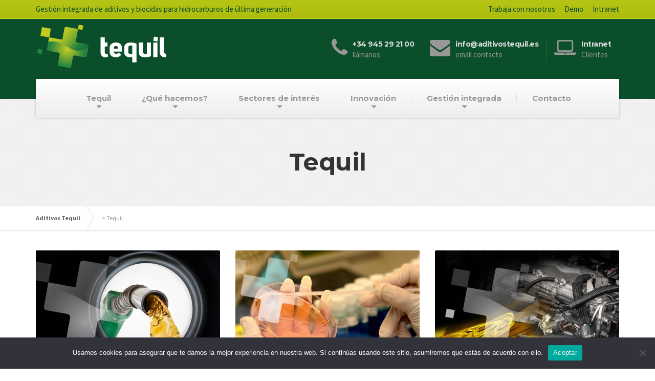

--- FILE ---
content_type: text/html; charset=UTF-8
request_url: https://aditivostequil.es/tequil/
body_size: 11691
content:

<!DOCTYPE html>
<html lang="es">
	<head>
		<meta charset="UTF-8" />
		<title>GESTIÓN INTEGRADA DE ADITIVOS Y BIOCIDAS | TEQUIL</title>
		<meta name="viewport" content="width=device-width, initial-scale=1.0" />
		<link rel="pingback" href="https://aditivostequil.es/xmlrpc.php" />

		<!-- HTML5 shim and Respond.js IE8 support of HTML5 elements and media queries -->
		<!--[if lt IE 9]>
			<script src="https://oss.maxcdn.com/libs/html5shiv/3.7.0/html5shiv.js"></script>
			<script src="https://oss.maxcdn.com/libs/respond.js/1.3.0/respond.min.js"></script>
		<![endif]-->

		<!-- W3TC-include-js-head -->
		<meta name='robots' content='index, follow, max-image-preview:large, max-snippet:-1, max-video-preview:-1' />

	<!-- This site is optimized with the Yoast SEO plugin v26.7 - https://yoast.com/wordpress/plugins/seo/ -->
	<meta name="description" content="Tequil te ofrece importantes ventajas para tu negocio, para tus carburantes y para tus clientes" />
	<link rel="canonical" href="https://aditivostequil.es/tequil/" />
	<meta property="og:locale" content="es_ES" />
	<meta property="og:type" content="article" />
	<meta property="og:title" content="GESTIÓN INTEGRADA DE ADITIVOS Y BIOCIDAS | TEQUIL" />
	<meta property="og:description" content="Tequil te ofrece importantes ventajas para tu negocio, para tus carburantes y para tus clientes" />
	<meta property="og:url" content="https://aditivostequil.es/tequil/" />
	<meta property="og:site_name" content="Aditivos Tequil" />
	<meta property="article:modified_time" content="2021-05-17T12:45:26+00:00" />
	<meta property="og:image" content="https://aditivostequil.es/web/wp-content/uploads/2015/06/Formato-2-QUE-ES-360x240.jpg" />
	<meta name="twitter:card" content="summary_large_image" />
	<script type="application/ld+json" class="yoast-schema-graph">{"@context":"https://schema.org","@graph":[{"@type":"WebPage","@id":"https://aditivostequil.es/tequil/","url":"https://aditivostequil.es/tequil/","name":"GESTIÓN INTEGRADA DE ADITIVOS Y BIOCIDAS | TEQUIL","isPartOf":{"@id":"https://aditivostequil.es/#website"},"primaryImageOfPage":{"@id":"https://aditivostequil.es/tequil/#primaryimage"},"image":{"@id":"https://aditivostequil.es/tequil/#primaryimage"},"thumbnailUrl":"https://aditivostequil.es/web/wp-content/uploads/2015/06/Formato-2-QUE-ES-360x240.jpg","datePublished":"2015-06-26T12:36:41+00:00","dateModified":"2021-05-17T12:45:26+00:00","description":"Tequil te ofrece importantes ventajas para tu negocio, para tus carburantes y para tus clientes","breadcrumb":{"@id":"https://aditivostequil.es/tequil/#breadcrumb"},"inLanguage":"es","potentialAction":[{"@type":"ReadAction","target":["https://aditivostequil.es/tequil/"]}]},{"@type":"ImageObject","inLanguage":"es","@id":"https://aditivostequil.es/tequil/#primaryimage","url":"https://aditivostequil.es/web/wp-content/uploads/2015/06/Formato-2-QUE-ES-360x240.jpg","contentUrl":"https://aditivostequil.es/web/wp-content/uploads/2015/06/Formato-2-QUE-ES-360x240.jpg"},{"@type":"BreadcrumbList","@id":"https://aditivostequil.es/tequil/#breadcrumb","itemListElement":[{"@type":"ListItem","position":1,"name":"Portada","item":"https://aditivostequil.es/"},{"@type":"ListItem","position":2,"name":"Tequil"}]},{"@type":"WebSite","@id":"https://aditivostequil.es/#website","url":"https://aditivostequil.es/","name":"Aditivos Tequil","description":"Gestión integrada de aditivos y biocidas para hidrocarburos de última generación","publisher":{"@id":"https://aditivostequil.es/#organization"},"potentialAction":[{"@type":"SearchAction","target":{"@type":"EntryPoint","urlTemplate":"https://aditivostequil.es/?s={search_term_string}"},"query-input":{"@type":"PropertyValueSpecification","valueRequired":true,"valueName":"search_term_string"}}],"inLanguage":"es"},{"@type":"Organization","@id":"https://aditivostequil.es/#organization","name":"Aditivos Tequil","url":"https://aditivostequil.es/","logo":{"@type":"ImageObject","inLanguage":"es","@id":"https://aditivostequil.es/#/schema/logo/image/","url":"https://aditivostequil.es/wp-content/uploads/2015/07/logo-tequil.png","contentUrl":"https://aditivostequil.es/wp-content/uploads/2015/07/logo-tequil.png","width":257,"height":112,"caption":"Aditivos Tequil"},"image":{"@id":"https://aditivostequil.es/#/schema/logo/image/"}}]}</script>
	<!-- / Yoast SEO plugin. -->


<link rel='dns-prefetch' href='//www.googletagmanager.com' />
<link rel='dns-prefetch' href='//fonts.googleapis.com' />
<link rel="alternate" type="application/rss+xml" title="Aditivos Tequil &raquo; Feed" href="https://aditivostequil.es/feed/" />
<link rel="alternate" type="application/rss+xml" title="Aditivos Tequil &raquo; Feed de los comentarios" href="https://aditivostequil.es/comments/feed/" />
<link rel="alternate" title="oEmbed (JSON)" type="application/json+oembed" href="https://aditivostequil.es/wp-json/oembed/1.0/embed?url=https%3A%2F%2Faditivostequil.es%2Ftequil%2F" />
<link rel="alternate" title="oEmbed (XML)" type="text/xml+oembed" href="https://aditivostequil.es/wp-json/oembed/1.0/embed?url=https%3A%2F%2Faditivostequil.es%2Ftequil%2F&#038;format=xml" />
<style id='wp-img-auto-sizes-contain-inline-css' type='text/css'>
img:is([sizes=auto i],[sizes^="auto," i]){contain-intrinsic-size:3000px 1500px}
/*# sourceURL=wp-img-auto-sizes-contain-inline-css */
</style>
<style id='wp-emoji-styles-inline-css' type='text/css'>

	img.wp-smiley, img.emoji {
		display: inline !important;
		border: none !important;
		box-shadow: none !important;
		height: 1em !important;
		width: 1em !important;
		margin: 0 0.07em !important;
		vertical-align: -0.1em !important;
		background: none !important;
		padding: 0 !important;
	}
/*# sourceURL=wp-emoji-styles-inline-css */
</style>
<link rel='stylesheet' id='wp-block-library-css' href='https://aditivostequil.es/wp-includes/css/dist/block-library/style.min.css?ver=6.9' type='text/css' media='all' />
<style id='global-styles-inline-css' type='text/css'>
:root{--wp--preset--aspect-ratio--square: 1;--wp--preset--aspect-ratio--4-3: 4/3;--wp--preset--aspect-ratio--3-4: 3/4;--wp--preset--aspect-ratio--3-2: 3/2;--wp--preset--aspect-ratio--2-3: 2/3;--wp--preset--aspect-ratio--16-9: 16/9;--wp--preset--aspect-ratio--9-16: 9/16;--wp--preset--color--black: #000000;--wp--preset--color--cyan-bluish-gray: #abb8c3;--wp--preset--color--white: #ffffff;--wp--preset--color--pale-pink: #f78da7;--wp--preset--color--vivid-red: #cf2e2e;--wp--preset--color--luminous-vivid-orange: #ff6900;--wp--preset--color--luminous-vivid-amber: #fcb900;--wp--preset--color--light-green-cyan: #7bdcb5;--wp--preset--color--vivid-green-cyan: #00d084;--wp--preset--color--pale-cyan-blue: #8ed1fc;--wp--preset--color--vivid-cyan-blue: #0693e3;--wp--preset--color--vivid-purple: #9b51e0;--wp--preset--gradient--vivid-cyan-blue-to-vivid-purple: linear-gradient(135deg,rgb(6,147,227) 0%,rgb(155,81,224) 100%);--wp--preset--gradient--light-green-cyan-to-vivid-green-cyan: linear-gradient(135deg,rgb(122,220,180) 0%,rgb(0,208,130) 100%);--wp--preset--gradient--luminous-vivid-amber-to-luminous-vivid-orange: linear-gradient(135deg,rgb(252,185,0) 0%,rgb(255,105,0) 100%);--wp--preset--gradient--luminous-vivid-orange-to-vivid-red: linear-gradient(135deg,rgb(255,105,0) 0%,rgb(207,46,46) 100%);--wp--preset--gradient--very-light-gray-to-cyan-bluish-gray: linear-gradient(135deg,rgb(238,238,238) 0%,rgb(169,184,195) 100%);--wp--preset--gradient--cool-to-warm-spectrum: linear-gradient(135deg,rgb(74,234,220) 0%,rgb(151,120,209) 20%,rgb(207,42,186) 40%,rgb(238,44,130) 60%,rgb(251,105,98) 80%,rgb(254,248,76) 100%);--wp--preset--gradient--blush-light-purple: linear-gradient(135deg,rgb(255,206,236) 0%,rgb(152,150,240) 100%);--wp--preset--gradient--blush-bordeaux: linear-gradient(135deg,rgb(254,205,165) 0%,rgb(254,45,45) 50%,rgb(107,0,62) 100%);--wp--preset--gradient--luminous-dusk: linear-gradient(135deg,rgb(255,203,112) 0%,rgb(199,81,192) 50%,rgb(65,88,208) 100%);--wp--preset--gradient--pale-ocean: linear-gradient(135deg,rgb(255,245,203) 0%,rgb(182,227,212) 50%,rgb(51,167,181) 100%);--wp--preset--gradient--electric-grass: linear-gradient(135deg,rgb(202,248,128) 0%,rgb(113,206,126) 100%);--wp--preset--gradient--midnight: linear-gradient(135deg,rgb(2,3,129) 0%,rgb(40,116,252) 100%);--wp--preset--font-size--small: 13px;--wp--preset--font-size--medium: 20px;--wp--preset--font-size--large: 36px;--wp--preset--font-size--x-large: 42px;--wp--preset--spacing--20: 0.44rem;--wp--preset--spacing--30: 0.67rem;--wp--preset--spacing--40: 1rem;--wp--preset--spacing--50: 1.5rem;--wp--preset--spacing--60: 2.25rem;--wp--preset--spacing--70: 3.38rem;--wp--preset--spacing--80: 5.06rem;--wp--preset--shadow--natural: 6px 6px 9px rgba(0, 0, 0, 0.2);--wp--preset--shadow--deep: 12px 12px 50px rgba(0, 0, 0, 0.4);--wp--preset--shadow--sharp: 6px 6px 0px rgba(0, 0, 0, 0.2);--wp--preset--shadow--outlined: 6px 6px 0px -3px rgb(255, 255, 255), 6px 6px rgb(0, 0, 0);--wp--preset--shadow--crisp: 6px 6px 0px rgb(0, 0, 0);}:where(.is-layout-flex){gap: 0.5em;}:where(.is-layout-grid){gap: 0.5em;}body .is-layout-flex{display: flex;}.is-layout-flex{flex-wrap: wrap;align-items: center;}.is-layout-flex > :is(*, div){margin: 0;}body .is-layout-grid{display: grid;}.is-layout-grid > :is(*, div){margin: 0;}:where(.wp-block-columns.is-layout-flex){gap: 2em;}:where(.wp-block-columns.is-layout-grid){gap: 2em;}:where(.wp-block-post-template.is-layout-flex){gap: 1.25em;}:where(.wp-block-post-template.is-layout-grid){gap: 1.25em;}.has-black-color{color: var(--wp--preset--color--black) !important;}.has-cyan-bluish-gray-color{color: var(--wp--preset--color--cyan-bluish-gray) !important;}.has-white-color{color: var(--wp--preset--color--white) !important;}.has-pale-pink-color{color: var(--wp--preset--color--pale-pink) !important;}.has-vivid-red-color{color: var(--wp--preset--color--vivid-red) !important;}.has-luminous-vivid-orange-color{color: var(--wp--preset--color--luminous-vivid-orange) !important;}.has-luminous-vivid-amber-color{color: var(--wp--preset--color--luminous-vivid-amber) !important;}.has-light-green-cyan-color{color: var(--wp--preset--color--light-green-cyan) !important;}.has-vivid-green-cyan-color{color: var(--wp--preset--color--vivid-green-cyan) !important;}.has-pale-cyan-blue-color{color: var(--wp--preset--color--pale-cyan-blue) !important;}.has-vivid-cyan-blue-color{color: var(--wp--preset--color--vivid-cyan-blue) !important;}.has-vivid-purple-color{color: var(--wp--preset--color--vivid-purple) !important;}.has-black-background-color{background-color: var(--wp--preset--color--black) !important;}.has-cyan-bluish-gray-background-color{background-color: var(--wp--preset--color--cyan-bluish-gray) !important;}.has-white-background-color{background-color: var(--wp--preset--color--white) !important;}.has-pale-pink-background-color{background-color: var(--wp--preset--color--pale-pink) !important;}.has-vivid-red-background-color{background-color: var(--wp--preset--color--vivid-red) !important;}.has-luminous-vivid-orange-background-color{background-color: var(--wp--preset--color--luminous-vivid-orange) !important;}.has-luminous-vivid-amber-background-color{background-color: var(--wp--preset--color--luminous-vivid-amber) !important;}.has-light-green-cyan-background-color{background-color: var(--wp--preset--color--light-green-cyan) !important;}.has-vivid-green-cyan-background-color{background-color: var(--wp--preset--color--vivid-green-cyan) !important;}.has-pale-cyan-blue-background-color{background-color: var(--wp--preset--color--pale-cyan-blue) !important;}.has-vivid-cyan-blue-background-color{background-color: var(--wp--preset--color--vivid-cyan-blue) !important;}.has-vivid-purple-background-color{background-color: var(--wp--preset--color--vivid-purple) !important;}.has-black-border-color{border-color: var(--wp--preset--color--black) !important;}.has-cyan-bluish-gray-border-color{border-color: var(--wp--preset--color--cyan-bluish-gray) !important;}.has-white-border-color{border-color: var(--wp--preset--color--white) !important;}.has-pale-pink-border-color{border-color: var(--wp--preset--color--pale-pink) !important;}.has-vivid-red-border-color{border-color: var(--wp--preset--color--vivid-red) !important;}.has-luminous-vivid-orange-border-color{border-color: var(--wp--preset--color--luminous-vivid-orange) !important;}.has-luminous-vivid-amber-border-color{border-color: var(--wp--preset--color--luminous-vivid-amber) !important;}.has-light-green-cyan-border-color{border-color: var(--wp--preset--color--light-green-cyan) !important;}.has-vivid-green-cyan-border-color{border-color: var(--wp--preset--color--vivid-green-cyan) !important;}.has-pale-cyan-blue-border-color{border-color: var(--wp--preset--color--pale-cyan-blue) !important;}.has-vivid-cyan-blue-border-color{border-color: var(--wp--preset--color--vivid-cyan-blue) !important;}.has-vivid-purple-border-color{border-color: var(--wp--preset--color--vivid-purple) !important;}.has-vivid-cyan-blue-to-vivid-purple-gradient-background{background: var(--wp--preset--gradient--vivid-cyan-blue-to-vivid-purple) !important;}.has-light-green-cyan-to-vivid-green-cyan-gradient-background{background: var(--wp--preset--gradient--light-green-cyan-to-vivid-green-cyan) !important;}.has-luminous-vivid-amber-to-luminous-vivid-orange-gradient-background{background: var(--wp--preset--gradient--luminous-vivid-amber-to-luminous-vivid-orange) !important;}.has-luminous-vivid-orange-to-vivid-red-gradient-background{background: var(--wp--preset--gradient--luminous-vivid-orange-to-vivid-red) !important;}.has-very-light-gray-to-cyan-bluish-gray-gradient-background{background: var(--wp--preset--gradient--very-light-gray-to-cyan-bluish-gray) !important;}.has-cool-to-warm-spectrum-gradient-background{background: var(--wp--preset--gradient--cool-to-warm-spectrum) !important;}.has-blush-light-purple-gradient-background{background: var(--wp--preset--gradient--blush-light-purple) !important;}.has-blush-bordeaux-gradient-background{background: var(--wp--preset--gradient--blush-bordeaux) !important;}.has-luminous-dusk-gradient-background{background: var(--wp--preset--gradient--luminous-dusk) !important;}.has-pale-ocean-gradient-background{background: var(--wp--preset--gradient--pale-ocean) !important;}.has-electric-grass-gradient-background{background: var(--wp--preset--gradient--electric-grass) !important;}.has-midnight-gradient-background{background: var(--wp--preset--gradient--midnight) !important;}.has-small-font-size{font-size: var(--wp--preset--font-size--small) !important;}.has-medium-font-size{font-size: var(--wp--preset--font-size--medium) !important;}.has-large-font-size{font-size: var(--wp--preset--font-size--large) !important;}.has-x-large-font-size{font-size: var(--wp--preset--font-size--x-large) !important;}
/*# sourceURL=global-styles-inline-css */
</style>

<style id='classic-theme-styles-inline-css' type='text/css'>
/*! This file is auto-generated */
.wp-block-button__link{color:#fff;background-color:#32373c;border-radius:9999px;box-shadow:none;text-decoration:none;padding:calc(.667em + 2px) calc(1.333em + 2px);font-size:1.125em}.wp-block-file__button{background:#32373c;color:#fff;text-decoration:none}
/*# sourceURL=/wp-includes/css/classic-themes.min.css */
</style>
<link rel='stylesheet' id='contact-form-7-css' href='https://aditivostequil.es/wp-content/plugins/contact-form-7/includes/css/styles.css?ver=6.1.4' type='text/css' media='all' />
<link rel='stylesheet' id='cookie-notice-front-css' href='https://aditivostequil.es/wp-content/plugins/cookie-notice/css/front.min.css?ver=2.5.11' type='text/css' media='all' />
<link rel='stylesheet' id='siteorigin-panels-front-css' href='https://aditivostequil.es/wp-content/plugins/siteorigin-panels/css/front-flex.min.css?ver=2.33.5' type='text/css' media='all' />
<link rel='stylesheet' id='buildpress-google-fonts-css' href='https://fonts.googleapis.com/css?family=Source+Sans+Pro%3A400,700%3Alatin%7CMontserrat%3A700%3Alatin' type='text/css' media='all' />
<link rel='stylesheet' id='buildpress-main-css' href='https://aditivostequil.es/wp-content/themes/aditivos-tequil/style.css?ver=1.8.1' type='text/css' media='all' />
<style id='buildpress-main-inline-css' type='text/css'>
/* WP Customizer start */
.icon-box__title, .widget-icon-box .icon-box:hover .fa { color: #dddddd; }
.icon-box__subtitle, .widget-icon-box .icon-box, .textwidget { color: #989898; }
.top { background: #b6c415 linear-gradient(to bottom, #b6c415, #aebc0d); }
.top { border-bottom-color: #d0de2f; }
.top, .top a { color: #0a4f2a; }
.navigation--top > .menu-item-has-children > a::after { border-top-color: #0a4f2a; }
.header { background-color: #0a4f2a; }
.header { background-image: url(""); }
@media (min-width: 992px) { .navigation { background: #ffffff linear-gradient(to bottom, #ffffff, #ededed); } }
.navigation--main > li > a, .navigation--main > .menu-item-has-children > a::after, .navigation--main .sub-menu > li > a { color: #dddddd; }
.navigation--main > li:hover > a, .navigation--main > .menu-item-has-children:hover > a::after, .navigation--main .sub-menu > li:hover > a { color: #fefefe; }
@media (min-width: 992px) { .navigation--main > li > a, .navigation--main > .menu-item-has-children > a::after { color: #999999; } }
@media (min-width: 992px) { .navigation--main > li:hover > a, .navigation--main > .menu-item-has-children:hover > a::after { color: #333333; } }
@media (min-width: 992px) { .navigation--main .sub-menu > li > a, .navigation--main .sub-menu > li > a:hover, .navigation--main .sub-menu > .menu-item-has-children > a::after { color: #333333; } }
.main-title { background-color: #f2f2f2; }
.main-title { background-image: url("https://aditivostequil.es/wp-content/themes/aditivos-tequil/assets/images/title-area-pattern.png"); }
.main-title h1 { color: #333333; }
.breadcrumbs { background-color: #ffffff; }
.jumbotron__category h6, .social-icons__link, .testimonial__rating, body.woocommerce-page .star-rating, body.woocommerce-page ul.products li.product a:hover img, body.woocommerce-page p.stars a { color: #b6c415; }
.jumbotron__category::after, .alternative-heading::after, .navbar-toggle, #comments-submit-button, .btn-primary, .panel-grid .widget-title::after, .footer .footer__headings::after, .main-title h3::before, .hentry__title::after, .widget_search .search-submit, .pagination li .current, .pagination li:hover, .sidebar__headings::after, .sidebar .widget_nav_menu ul > li.current-menu-item a, .sidebar .widget_nav_menu ul > li > a:hover, .widget_calendar caption, .widget_tag_cloud a, body.woocommerce-page .widget_product_search #searchsubmit, body.woocommerce-page span.onsale, body.woocommerce-page ul.products::before, body.woocommerce-page nav.woocommerce-pagination ul li span.current, body.woocommerce-page nav.woocommerce-pagination ul li a:hover, body.woocommerce-page a.add_to_cart_button:hover, body.woocommerce-page button.button:hover, body.woocommerce-page .widget_product_categories ul > li > a:hover, body.woocommerce-page a.button:hover, body.woocommerce-page input.button:hover, body.woocommerce-page table.cart td.actions input.button.alt, body.woocommerce-page .cart-collaterals .shipping_calculator h2::after, body.woocommerce-page .cart-collaterals .cart_totals h2::after, body.woocommerce-page .woocommerce-info, body.woocommerce-page .woocommerce-message, body.woocommerce-page .woocommerce-error, body.woocommerce-page #payment #place_order, body.woocommerce-page .short-description::before, body.woocommerce-page .short-description::after, body.woocommerce-page .quantity .minus:hover, body.woocommerce-page .quantity .plus:hover, body.woocommerce-page button.button.alt, body.woocommerce-page div.product .woocommerce-tabs ul.tabs li.active, body.woocommerce-page #review_form #respond input#submit, body.woocommerce-page div.product .woocommerce-tabs h2::after, .buildpress-table thead th { background-color: #b6c415; }
@media (min-width: 992px) { .navigation--main .sub-menu > li > a { background-color: #b6c415; } }
.btn-primary, .logo-panel img:hover, blockquote, #comments-submit-button, .navigation--main > li:hover > a { border-color: #b6c415; }
.social-icons__link:hover { color: #a7b506; }
.navbar-toggle:hover, .btn-primary:hover, .widget_search .search-submit:hover, #comments-submit-button:hover, .widget_tag_cloud a:hover, body.woocommerce-page .widget_product_search #searchsubmit:hover, body.woocommerce-page .widget_product_search #searchsubmit:focus, body.woocommerce-page table.cart td.actions input.button.alt:hover, body.woocommerce-page #payment #place_order:hover, body.woocommerce-page button.button.alt:hover, body.woocommerce-page #review_form #respond input#submit:hover { background-color: #a7b506; }
@media (min-width: 992px) { .navigation--main .sub-menu > li > a:hover { background-color: #a7b506; } }
.btn-primary:hover, #comments-submit-button:hover, .navigation--main .sub-menu > li > a, .navigation--main .sub-menu, .navigation--main .sub-menu > li > .sub-menu { border-color: #a7b506; }
a { color: #22843e; }
a:hover, .more-link .btn:hover { color: #13752f; }
body, .textwidget { color: #999999; }
#comments-submit-button, .btn-primary, .footer .btn-primary, .sidebar .widget_nav_menu ul > li.current-menu-item a, .widget_tag_cloud a, .pagination li .current, .widget_search .search-submit { color: #454545; }
#comments-submit-button:hover, .btn-primary:hover, .footer .btn-primary:hover, .sidebar .widget_nav_menu ul > li a:hover, .sidebar .widget_nav_menu ul > li.current-menu-item a:hover, .widget_tag_cloud a:hover, .pagination li:hover a, body.woocommerce-page .woocommerce-message, body.woocommerce-page nav.woocommerce-pagination ul li span.current, body.woocommerce-page button.button.alt, body.woocommerce-page table.cart td.actions input.button.alt, body.woocommerce-page button.button.alt:hover, body.woocommerce-page div.product .woocommerce-tabs ul.tabs li.active a, body.woocommerce-page div.product .woocommerce-tabs ul.tabs li.active a:hover, body.woocommerce-page nav.woocommerce-pagination ul li .prev:hover, body.woocommerce-page nav.woocommerce-pagination ul li .next:hover, body.woocommerce-page a.add_to_cart_button:hover, body.woocommerce-page a.button:hover, body.woocommerce-page input.button:hover, body.woocommerce-page nav.woocommerce-pagination ul li a:hover, body.woocommerce-page .woocommerce-info, body.woocommerce-page #payment #place_order, body.woocommerce-page .widget_product_categories ul > li > a:hover, body.woocommerce-page .widget_product_search #searchsubmit, body.woocommerce-page #review_form #respond input#submit, body.woocommerce-page button.button:hover, body.woocommerce-page .woocommerce-error .showlogin, body.woocommerce-page .woocommerce-error .showcoupon, body.woocommerce-page .woocommerce-info .showlogin, body.woocommerce-page .woocommerce-info .showcoupon, body.woocommerce-page .woocommerce-message .showlogin, body.woocommerce-page .woocommerce-message .showcoupon, body.woocommerce-page .woocommerce-error::before, body.woocommerce-page .woocommerce-info::before, body.woocommerce-page .woocommerce-message::before { color: #333333; }
.footer { background-color: #f2f2f2; }
.footer { background-image: url("https://aditivostequil.es/wp-content/themes/aditivos-tequil/assets/images/title-area-pattern.png"); }
.footer__headings { color: #3d3d3d; }
.footer { color: #666666; }
.footer a { color: #22843e; }
.footer a:hover { color: #00510b; }
.footer-bottom { background-color: #3d3d3d; }
.footer-bottom { color: #ffffff; }
.footer-bottom a { color: #ffffff; }
.footer-bottom a:hover { color: #cccccc; }
/* WP Customizer end */
/* User custom CSS start */
/* enter here your custom CSS styles */
/*.footer{display:none;}*/
h4{line-height:1.4; font-size:16px; color:#656565;}
.text-uppercase{text-transform:none;}
h5.page-box__title {font-size:19px;}
body{font-size:15px;}
b, strong {color:#656565;}
.tequilname {color:#22843e;}
div.panel-grid-cell[id=pgc-7-0-2]{ background-color:rgba(182, 196, 21, 0.4);padding:15px; color:#22843e;}
a.btn.btn-primary{color:#fff; background: url(https://aditivostequil.es/wp-content/uploads/2015/07/fdo-boton.jpg) 0 0 no-repeat; border:none;-webkit-border-radius: 6px;
-khtml-border-radius: 6px;
-moz-border-radius: 6px;
border-radius: 6px;}
a.btn.btn-primary:hover{color:#b6c415; background: url(https://aditivostequil.es/wp-content/uploads/2015/07/fdo-boton.jpg) 0 -62px no-repeat; border:none;}
#mapa_footer{margin:0;}
#mapa_footer ul {display:inline; float:left; }
#mapa_footer ul li{ margin:3px 0 2px 30px; }


/* User custom CSS end */

/*# sourceURL=buildpress-main-inline-css */
</style>
<script type="text/javascript" id="cookie-notice-front-js-before">
/* <![CDATA[ */
var cnArgs = {"ajaxUrl":"https:\/\/aditivostequil.es\/wp-admin\/admin-ajax.php","nonce":"3795777c14","hideEffect":"fade","position":"bottom","onScroll":false,"onScrollOffset":100,"onClick":false,"cookieName":"cookie_notice_accepted","cookieTime":2592000,"cookieTimeRejected":2592000,"globalCookie":false,"redirection":false,"cache":true,"revokeCookies":false,"revokeCookiesOpt":"automatic"};

//# sourceURL=cookie-notice-front-js-before
/* ]]> */
</script>
<script type="text/javascript" src="https://aditivostequil.es/wp-content/plugins/cookie-notice/js/front.min.js?ver=2.5.11" id="cookie-notice-front-js"></script>
<script type="text/javascript" src="https://aditivostequil.es/wp-content/themes/aditivos-tequil/assets/js/modernizr.custom.24530.js" id="buildpress-modernizr-js"></script>
<script type="text/javascript" src="https://aditivostequil.es/wp-content/themes/aditivos-tequil/bower_components/respimage/respimage.min.js?ver=1.2.0" id="buildpress-respimage-js"></script>
<script type="text/javascript" src="https://aditivostequil.es/wp-includes/js/jquery/jquery.min.js?ver=3.7.1" id="jquery-core-js"></script>
<script type="text/javascript" src="https://aditivostequil.es/wp-includes/js/jquery/jquery-migrate.min.js?ver=3.4.1" id="jquery-migrate-js"></script>

<!-- Fragmento de código de la etiqueta de Google (gtag.js) añadida por Site Kit -->
<!-- Fragmento de código de Google Analytics añadido por Site Kit -->
<script type="text/javascript" src="https://www.googletagmanager.com/gtag/js?id=GT-T9HZZDH" id="google_gtagjs-js" async></script>
<script type="text/javascript" id="google_gtagjs-js-after">
/* <![CDATA[ */
window.dataLayer = window.dataLayer || [];function gtag(){dataLayer.push(arguments);}
gtag("set","linker",{"domains":["aditivostequil.es"]});
gtag("js", new Date());
gtag("set", "developer_id.dZTNiMT", true);
gtag("config", "GT-T9HZZDH");
//# sourceURL=google_gtagjs-js-after
/* ]]> */
</script>
<link rel="https://api.w.org/" href="https://aditivostequil.es/wp-json/" /><link rel="alternate" title="JSON" type="application/json" href="https://aditivostequil.es/wp-json/wp/v2/pages/2186" /><link rel="EditURI" type="application/rsd+xml" title="RSD" href="https://aditivostequil.es/xmlrpc.php?rsd" />
<meta name="generator" content="WordPress 6.9" />
<link rel='shortlink' href='https://aditivostequil.es/?p=2186' />

		<!-- GA Google Analytics @ https://m0n.co/ga -->
		<script async src="https://www.googletagmanager.com/gtag/js?id=UA-19234718-3"></script>
		<script>
			window.dataLayer = window.dataLayer || [];
			function gtag(){dataLayer.push(arguments);}
			gtag('js', new Date());
			gtag('config', 'UA-19234718-3');
		</script>

	<meta name="generator" content="Site Kit by Google 1.170.0" /><style type="text/css">.recentcomments a{display:inline !important;padding:0 !important;margin:0 !important;}</style>			<link rel="shortcut icon" href="https://aditivostequil.es/wp-content/uploads/2015/07/tequil.ico">
		<style media="all" id="siteorigin-panels-layouts-head">/* Layout 2186 */ #pgc-2186-0-0 , #pgc-2186-0-1 , #pgc-2186-0-2 { width:33.3333%;width:calc(33.3333% - ( 0.66666666666667 * 30px ) ) } #pl-2186 .so-panel { margin-bottom:30px } #pl-2186 .so-panel:last-of-type { margin-bottom:0px } #pg-2186-0> .panel-row-style { margin-top:40px } @media (max-width:780px){ #pg-2186-0.panel-no-style, #pg-2186-0.panel-has-style > .panel-row-style, #pg-2186-0 { -webkit-flex-direction:column;-ms-flex-direction:column;flex-direction:column } #pg-2186-0 > .panel-grid-cell , #pg-2186-0 > .panel-row-style > .panel-grid-cell { width:100%;margin-right:0 } #pgc-2186-0-0 , #pgc-2186-0-1 { margin-bottom:30px } #pl-2186 .panel-grid-cell { padding:0 } #pl-2186 .panel-grid .panel-grid-cell-empty { display:none } #pl-2186 .panel-grid .panel-grid-cell-mobile-last { margin-bottom:0px }  } </style>		<!-- W3TC-include-css -->
	</head>

	<body class="wp-singular page-template page-template-template-builder-page page-template-template-builder-page-php page page-id-2186 wp-theme-aditivos-tequil cookies-not-set siteorigin-panels siteorigin-panels-before-js">
	<div class="boxed-container">

	<div class="top">
		<div class="container">
			<div class="row">
				<div class="col-xs-12 col-md-6">
					<div class="top__left">
						Gestión integrada de aditivos y biocidas para hidrocarburos de última generación					</div>
				</div>
				<div class="col-xs-12 col-md-6">
					<div class="top__right">
						<ul id="menu-menu-superior" class="navigation--top"><li id="menu-item-2222" class="menu-item menu-item-type-post_type menu-item-object-page menu-item-2222"><a href="https://aditivostequil.es/trabaja-con-nosotros/">Trabaja con nosotros</a></li>
<li id="menu-item-3453" class="menu-item menu-item-type-custom menu-item-object-custom menu-item-3453"><a href="https://demo.aditivostequil.es">Demo</a></li>
<li id="menu-item-2868" class="menu-item menu-item-type-custom menu-item-object-custom menu-item-2868"><a href="https://intranet.aditivostequil.es/login">Intranet</a></li>
</ul>					</div>
				</div>
			</div>
		</div>
	</div>
	<header class="header">
		<div class="container">
			<div class="logo">
				<a href="https://aditivostequil.es">
											<img src="https://aditivostequil.es/wp-content/uploads/2015/07/logo-tequil.png" alt="Aditivos Tequil" srcset="https://aditivostequil.es/wp-content/uploads/2015/07/logo-tequil.png" class="img-responsive" width="257" height="112" />
									</a>
			</div>

			<div class="header-widgets  header-widgets-desktop">
				<div class="widget  widget-icon-box">			<a class="icon-box" href="tel:+34945292100" >
							<i class="fa  fa-phone  fa-3x"></i>
				<div class="icon-box__text">
					<h4 class="icon-box__title">+34 945 29 21 00</h4>
					<span class="icon-box__subtitle">llámanos</span>
				</div>
			</a>
			</div><div class="widget  widget-icon-box">			<a class="icon-box" href="mailto:info@aditivostequil.es" >
							<i class="fa  fa-envelope  fa-3x"></i>
				<div class="icon-box__text">
					<h4 class="icon-box__title">info@aditivostequil.es</h4>
					<span class="icon-box__subtitle">email contacto</span>
				</div>
			</a>
			</div><div class="widget  widget-icon-box">			<a class="icon-box" href="https://intranet.aditivostequil.es" >
							<i class="fa  fa-laptop  fa-3x"></i>
				<div class="icon-box__text">
					<h4 class="icon-box__title">Intranet</h4>
					<span class="icon-box__subtitle">Clientes</span>
				</div>
			</a>
			</div>			</div>

			<!-- Toggle Button for Mobile Navigation -->
			<button type="button" class="navbar-toggle" data-toggle="collapse" data-target="#buildpress-navbar-collapse">
				<span class="navbar-toggle__text">MENU</span>
				<span class="navbar-toggle__icon-bar">
					<span class="icon-bar"></span>
					<span class="icon-bar"></span>
					<span class="icon-bar"></span>
				</span>
			</button>

		</div>
		<div class="sticky-offset  js-sticky-offset"></div>
		<div class="container">
			<div class="navigation">
				<div class="collapse  navbar-collapse" id="buildpress-navbar-collapse">
					<ul id="menu-menu-principal" class="navigation--main"><li id="menu-item-2217" class="menu-item menu-item-type-post_type menu-item-object-page current-menu-item page_item page-item-2186 current_page_item menu-item-has-children menu-item-2217"><a href="https://aditivostequil.es/tequil/" aria-current="page">Tequil</a>
<ul class="sub-menu">
	<li id="menu-item-2236" class="menu-item menu-item-type-post_type menu-item-object-page menu-item-2236"><a href="https://aditivostequil.es/porque-tequil/">¿Por qué Tequil?</a></li>
	<li id="menu-item-2235" class="menu-item menu-item-type-post_type menu-item-object-page menu-item-2235"><a href="https://aditivostequil.es/referencias/">Referencias Tequil</a></li>
	<li id="menu-item-2234" class="menu-item menu-item-type-post_type menu-item-object-page menu-item-2234"><a href="https://aditivostequil.es/preguntas-frecuentes/">Preguntas frecuentes</a></li>
</ul>
</li>
<li id="menu-item-2216" class="menu-item menu-item-type-post_type menu-item-object-page menu-item-has-children menu-item-2216"><a href="https://aditivostequil.es/que-hacemos/">¿Qué hacemos?</a>
<ul class="sub-menu">
	<li id="menu-item-2253" class="menu-item menu-item-type-post_type menu-item-object-page menu-item-2253"><a href="https://aditivostequil.es/tequil-bacteroil/">Tequil GDF Bacteroil Plus</a></li>
	<li id="menu-item-2252" class="menu-item menu-item-type-post_type menu-item-object-page menu-item-2252"><a href="https://aditivostequil.es/tequil-gdf-diesel/">Tequil GDF Diesel</a></li>
	<li id="menu-item-3488" class="menu-item menu-item-type-post_type menu-item-object-page menu-item-3488"><a href="https://aditivostequil.es/tequil-gdf-gasolina/">Tequil GDF Gasolina Plus</a></li>
	<li id="menu-item-2251" class="menu-item menu-item-type-post_type menu-item-object-page menu-item-2251"><a href="https://aditivostequil.es/tequil-gdf/">Tequil GDF Calderas / Agro</a></li>
	<li id="menu-item-2250" class="menu-item menu-item-type-post_type menu-item-object-page menu-item-2250"><a href="https://aditivostequil.es/tequil-winterplus/">Tequil GDF POFF</a></li>
	<li id="menu-item-2844" class="menu-item menu-item-type-post_type menu-item-object-page menu-item-2844"><a href="https://aditivostequil.es/gestion-integrada/">Gestión integrada</a></li>
	<li id="menu-item-2935" class="menu-item menu-item-type-post_type menu-item-object-page menu-item-2935"><a href="https://aditivostequil.es/mas-soluciones-2/">Más soluciones</a></li>
</ul>
</li>
<li id="menu-item-2215" class="menu-item menu-item-type-post_type menu-item-object-page menu-item-has-children menu-item-2215"><a href="https://aditivostequil.es/sectores-de-interes-aplicaciones/">Sectores de interés</a>
<ul class="sub-menu">
	<li id="menu-item-2270" class="menu-item menu-item-type-post_type menu-item-object-page menu-item-2270"><a href="https://aditivostequil.es/gasolineras/">Gasolineras</a></li>
	<li id="menu-item-2269" class="menu-item menu-item-type-post_type menu-item-object-page menu-item-2269"><a href="https://aditivostequil.es/gasocentros/">Gasocentros</a></li>
	<li id="menu-item-2268" class="menu-item menu-item-type-post_type menu-item-object-page menu-item-2268"><a href="https://aditivostequil.es/operadoras/">Operadoras</a></li>
	<li id="menu-item-2267" class="menu-item menu-item-type-post_type menu-item-object-page menu-item-2267"><a href="https://aditivostequil.es/empresas-de-transporte/">Empresas de transporte</a></li>
	<li id="menu-item-2266" class="menu-item menu-item-type-post_type menu-item-object-page menu-item-2266"><a href="https://aditivostequil.es/cooperativas/">Cooperativas</a></li>
</ul>
</li>
<li id="menu-item-2214" class="menu-item menu-item-type-post_type menu-item-object-page menu-item-has-children menu-item-2214"><a href="https://aditivostequil.es/innovacion/">Innovación</a>
<ul class="sub-menu">
	<li id="menu-item-2284" class="menu-item menu-item-type-post_type menu-item-object-page menu-item-2284"><a href="https://aditivostequil.es/ensayo-laboratorios/">Ensayo Laboratorios</a></li>
	<li id="menu-item-2283" class="menu-item menu-item-type-post_type menu-item-object-page menu-item-2283"><a href="https://aditivostequil.es/equipo-tecnico/">Equipo Técnico</a></li>
	<li id="menu-item-2282" class="menu-item menu-item-type-post_type menu-item-object-page menu-item-2282"><a href="https://aditivostequil.es/conocimiento-hidrocarburos/">Conocimiento hidrocarburos</a></li>
	<li id="menu-item-2281" class="menu-item menu-item-type-post_type menu-item-object-page menu-item-2281"><a href="https://aditivostequil.es/legislacion/">Legislación</a></li>
	<li id="menu-item-2285" class="menu-item menu-item-type-post_type menu-item-object-page menu-item-2285"><a href="https://aditivostequil.es/nuevos-productos/">Nuevos productos</a></li>
</ul>
</li>
<li id="menu-item-2213" class="menu-item menu-item-type-post_type menu-item-object-page menu-item-has-children menu-item-2213"><a href="https://aditivostequil.es/gestion-integrada/">Gestión integrada</a>
<ul class="sub-menu">
	<li id="menu-item-2303" class="menu-item menu-item-type-post_type menu-item-object-page menu-item-2303"><a href="https://aditivostequil.es/gestion-ensayos/">Gestión ensayos</a></li>
	<li id="menu-item-2302" class="menu-item menu-item-type-post_type menu-item-object-page menu-item-2302"><a href="https://aditivostequil.es/gestion-muestras/">Gestión muestras</a></li>
	<li id="menu-item-2301" class="menu-item menu-item-type-post_type menu-item-object-page menu-item-2301"><a href="https://aditivostequil.es/sistema-dosificacion/">Sistema dosificación</a></li>
	<li id="menu-item-2300" class="menu-item menu-item-type-post_type menu-item-object-page menu-item-2300"><a href="https://aditivostequil.es/formacion/">Formación</a></li>
	<li id="menu-item-2299" class="menu-item menu-item-type-post_type menu-item-object-page menu-item-2299"><a href="https://aditivostequil.es/apoyo-comercial-y-tecnico/">Apoyo comercial y técnico</a></li>
	<li id="menu-item-2298" class="menu-item menu-item-type-post_type menu-item-object-page menu-item-2298"><a href="https://aditivostequil.es/alianzas/">Alianzas</a></li>
</ul>
</li>
<li id="menu-item-2306" class="menu-item menu-item-type-post_type menu-item-object-page menu-item-2306"><a href="https://aditivostequil.es/contacta-con-tequil/">Contacto</a></li>
</ul>				</div>
			</div>
		</div>
		<div class="container">
			<div class="header-widgets  hidden-md  hidden-lg">
				<div class="widget  widget-icon-box">			<a class="icon-box" href="tel:+34945292100" >
							<i class="fa  fa-phone  fa-3x"></i>
				<div class="icon-box__text">
					<h4 class="icon-box__title">+34 945 29 21 00</h4>
					<span class="icon-box__subtitle">llámanos</span>
				</div>
			</a>
			</div><div class="widget  widget-icon-box">			<a class="icon-box" href="mailto:info@aditivostequil.es" >
							<i class="fa  fa-envelope  fa-3x"></i>
				<div class="icon-box__text">
					<h4 class="icon-box__title">info@aditivostequil.es</h4>
					<span class="icon-box__subtitle">email contacto</span>
				</div>
			</a>
			</div><div class="widget  widget-icon-box">			<a class="icon-box" href="https://intranet.aditivostequil.es" >
							<i class="fa  fa-laptop  fa-3x"></i>
				<div class="icon-box__text">
					<h4 class="icon-box__title">Intranet</h4>
					<span class="icon-box__subtitle">Clientes</span>
				</div>
			</a>
			</div>			</div>
		</div>

<script>
  (function(i,s,o,g,r,a,m){i['GoogleAnalyticsObject']=r;i[r]=i[r]||function(){
  (i[r].q=i[r].q||[]).push(arguments)},i[r].l=1*new Date();a=s.createElement(o),
  m=s.getElementsByTagName(o)[0];a.async=1;a.src=g;m.parentNode.insertBefore(a,m)
  })(window,document,'script','//www.google-analytics.com/analytics.js','ga');
 
  ga('create', 'UA-19234718-3', 'auto');
  ga('send', 'pageview');
 
</script>

	</header><div class="main-title" style="background-color: #f2f2f2; ">
	<div class="container">
		
		<!-- < Replicant > -->
					<h1 class="main-title__primary">Tequil</h1>
				<!-- </ Replicant > -->
		<!-- <h1 class="main-title__primary">Tequil</h1> -->

		
	</div>
</div><div class="breadcrumbs  breadcrumbs--page-builder">
	<div class="container">
		<span typeof="v:Breadcrumb"><a rel="v:url" property="v:title" title="Ir a Aditivos Tequil." href="https://aditivostequil.es" class="home">Aditivos Tequil</a></span> &gt; <span typeof="v:Breadcrumb"><span property="v:title">Tequil</span></span>	</div>
</div><div class="master-container">
	<div class="container post-2186 page type-page status-publish hentry" role="main">

		<div id="pl-2186"  class="panel-layout" ><div id="pg-2186-0"  class="panel-grid panel-has-style" ><div class="panel-row-style panel-row-style-for-2186-0" ><div id="pgc-2186-0-0"  class="panel-grid-cell" ><div id="panel-2186-0-0-0" class="so-panel widget widget_pt_featured_page widget-featured-page panel-first-child panel-last-child" data-index="0" >
					<div class="page-box page-box--block post-2228 page type-page status-publish has-post-thumbnail hentry">
						<a class="page-box__picture" href="https://aditivostequil.es/porque-tequil/"><img fetchpriority="high" decoding="async" width="360" height="240" src="https://aditivostequil.es/wp-content/uploads/2015/06/Formato-2-QUE-ES-360x240.jpg" class="attachment-page-box size-page-box wp-post-image" alt="" srcset="https://aditivostequil.es/wp-content/uploads/2015/06/Formato-2-QUE-ES-360x240.jpg 360w, https://aditivostequil.es/wp-content/uploads/2015/06/Formato-2-QUE-ES-272x182.jpg 272w" sizes="(max-width: 360px) 100vw, 360px" /></a>
						<div class="page-box__content">
							<h5 class="page-box__title  text-uppercase"><a href="https://aditivostequil.es/porque-tequil/">¿Por qué Tequil?</a></h5>
							<strong class="tequilname">Tequil</strong> ofrece importantes ventajas para tu negocio, para tus carburantes y para tus clientes.  Rentabilidad,  gasóleos y gasolinas más eficientes, cuidado para los motores y controles de calidad.															<p><a href="https://aditivostequil.es/porque-tequil/" class="read-more  read-more--page-box">+ INFO</a></p>
													</div>
					</div>

					</div></div><div id="pgc-2186-0-1"  class="panel-grid-cell" ><div id="panel-2186-0-1-0" class="so-panel widget widget_pt_featured_page widget-featured-page panel-first-child panel-last-child" data-index="1" >
					<div class="page-box page-box--block post-2230 page type-page status-publish has-post-thumbnail hentry">
						<a class="page-box__picture" href="https://aditivostequil.es/referencias/"><img decoding="async" width="360" height="240" src="https://aditivostequil.es/wp-content/uploads/2015/06/Formato-2-REFERENCIAS-1-360x240.jpg" class="attachment-page-box size-page-box wp-post-image" alt="" srcset="https://aditivostequil.es/wp-content/uploads/2015/06/Formato-2-REFERENCIAS-1-360x240.jpg 360w, https://aditivostequil.es/wp-content/uploads/2015/06/Formato-2-REFERENCIAS-1-272x182.jpg 272w" sizes="(max-width: 360px) 100vw, 360px" /></a>
						<div class="page-box__content">
							<h5 class="page-box__title  text-uppercase"><a href="https://aditivostequil.es/referencias/">Referencias Tequil</a></h5>
							Desde nuestra creación, hemos apostado por la innovación en nuestros Departamentos I+D+i para crear soluciones que mejoran la eficacia y eficiencia de los hidrocarburos. <strong class="tequilname">Tequil</strong> es una apuesta segura.															<p><a href="https://aditivostequil.es/referencias/" class="read-more  read-more--page-box">+ INFO</a></p>
													</div>
					</div>

					</div></div><div id="pgc-2186-0-2"  class="panel-grid-cell" ><div id="panel-2186-0-2-0" class="so-panel widget widget_pt_featured_page widget-featured-page panel-first-child panel-last-child" data-index="2" >
					<div class="page-box page-box--block post-2232 page type-page status-publish has-post-thumbnail hentry">
						<a class="page-box__picture" href="https://aditivostequil.es/preguntas-frecuentes/"><img decoding="async" width="360" height="240" src="https://aditivostequil.es/wp-content/uploads/2015/06/Formato-2-MOTOR-360x240.jpg" class="attachment-page-box size-page-box wp-post-image" alt="" srcset="https://aditivostequil.es/wp-content/uploads/2015/06/Formato-2-MOTOR-360x240.jpg 360w, https://aditivostequil.es/wp-content/uploads/2015/06/Formato-2-MOTOR-272x182.jpg 272w" sizes="(max-width: 360px) 100vw, 360px" /></a>
						<div class="page-box__content">
							<h5 class="page-box__title  text-uppercase"><a href="https://aditivostequil.es/preguntas-frecuentes/">Preguntas frecuentes</a></h5>
							Conócenos un poco mejor. Si buscas seguridad, calidad, tranquilidad y rentabilidad, <strong  class="tequilname">Tequil</strong> es tu respuesta.															<p><a href="https://aditivostequil.es/preguntas-frecuentes/" class="read-more  read-more--page-box">+ INFO</a></p>
													</div>
					</div>

					</div></div></div></div></div>
	</div><!-- /container -->
</div>

	<footer>
					<div class="footer">
				<div class="container">
					<div class="row">
						<div class="col-xs-12  col-md-12"><div class="widget  widget_black_studio_tinymce  push-down-30"><div class="textwidget"><div id="mapa_footer">

<ul>
	<li><a href="https://aditivostequil.es/tequil/">Tequil</a></li>
 	<li><a href="https://aditivostequil.es/porque-tequil/">¿Porqué Tequil?</a></li>
 	<li><a href="https://aditivostequil.es/referencias/">Referencias</a></li>
 	<li><a href="https://aditivostequil.es/preguntas-frecuentes/">FAQ</a></li>
</ul>

<ul>
	<li><a href="https://aditivostequil.es/que-hacemos/">¿Qué hacemos?</a></li>
 	<li><a href="https://aditivostequil.es/tequil-bacteroil/">TEQUIL GDF Bacteroil Plus</a></li>
 	<li><a href="https://aditivostequil.es/tequil-gdf-diesel/">TEQUIL GDF Diesel</a></li>
 	<li><a href="https://aditivostequil.es/tequil-gdf-gasolina/">TEQUIL GDF Gasolina Plus</a></li>
 	<li><a href="https://aditivostequil.es/tequil-gdf/">TEQUIL GDF Calderas / Agro</a></li>
 	<li><a href="https://aditivostequil.es/tequil-winterplus/">TEQUIL GDF POFF</a></li>
 	<li><a href="https://aditivostequil.es/mas-soluciones/">Más soluciones</a></li>
</ul>

<ul>
	<li><a href="https://aditivostequil.es/sectores-de-interes-aplicaciones/">Sectores de interés</a></li>
 	<li><a href="https://aditivostequil.es/gasocentros/">Gasocentros</a></li>
 	<li><a href="https://aditivostequil.es/gasolineras/">Gasolineras</a></li>
 	<li><a href="https://aditivostequil.es/operadoras/">Operadoras</a></li>
 	<li><a href="https://aditivostequil.es/empresas-de-transporte/">Empresas de transporte</a></li>
 	<li><a href="https://aditivostequil.es/cooperativas/">Cooperativas</a></li>
</ul>


<ul>
	<li><a href="https://aditivostequil.es/innovacion/">Innovación</a></li>
 	<li><a href="https://aditivostequil.es/nuevos-productos/">Nuevos productos</a></li>
 	<li><a href="https://aditivostequil.es/ensayo-laboratorios/">Ensayo Laboratorios</a></li>
 	<li><a href="https://aditivostequil.es/equipo-tecnico/">Equipo Técnico</a></li>
 	<li><a href="https://aditivostequil.es/conocimiento-hidrocarburos/">Conocimiento hidrocarburos</a></li>
 	<li><a href="https://aditivostequil.es/legislacion/">Legislación</a></li>
</ul>

<ul>
	<li><a href="https://aditivostequil.es/gestion-integrada/">Gestión integrada</a></li>
 	<li><a href="https://aditivostequil.es/gestion-ensayos/">Gestión ensayos</a></li>
 	<li><a href="https://aditivostequil.es/gestion-muestras/">Gestión muestras</a></li>
 	<li><a href="https://aditivostequil.es/sistema-dosificacion/">Sistema dosificación</a></li>
 	<li><a href="https://aditivostequil.es/formacion/">Formación</a></li>
 	<li><a href="https://aditivostequil.es/apoyo-comercial-y-tecnico/">Apoyo comercial y técnico</a></li>
 	<li><a href="https://aditivostequil.es/alianzas/">Alianzas</a></li>
</ul>
</div></div></div></div>					</div>
				</div>
			</div>
				<div class="footer-bottom">
			<div class="container">
				<div class="footer-bottom__left">
					<ul id="menu-menu-footer" class="navigation--footer"><li id="menu-item-2225" class="menu-item menu-item-type-post_type menu-item-object-page menu-item-2225"><a href="https://aditivostequil.es/mapa-web/">Mapa Web</a></li>
<li id="menu-item-2819" class="menu-item menu-item-type-post_type menu-item-object-page menu-item-2819"><a href="https://aditivostequil.es/aviso-legal/">Aviso Legal y Política de Privacidad</a></li>
<li id="menu-item-2307" class="menu-item menu-item-type-post_type menu-item-object-page menu-item-2307"><a href="https://aditivostequil.es/contacta-con-tequil/">Contacto</a></li>
</ul>				</div>
				<div class="footer-bottom__right">
									</div>
			</div>
		</div>
	</footer>
	</div><!-- end of .boxed-container -->


	<script type="speculationrules">
{"prefetch":[{"source":"document","where":{"and":[{"href_matches":"/*"},{"not":{"href_matches":["/wp-*.php","/wp-admin/*","/wp-content/uploads/*","/wp-content/*","/wp-content/plugins/*","/wp-content/themes/aditivos-tequil/*","/*\\?(.+)"]}},{"not":{"selector_matches":"a[rel~=\"nofollow\"]"}},{"not":{"selector_matches":".no-prefetch, .no-prefetch a"}}]},"eagerness":"conservative"}]}
</script>
<script type="text/javascript" src="https://aditivostequil.es/wp-includes/js/dist/hooks.min.js?ver=dd5603f07f9220ed27f1" id="wp-hooks-js"></script>
<script type="text/javascript" src="https://aditivostequil.es/wp-includes/js/dist/i18n.min.js?ver=c26c3dc7bed366793375" id="wp-i18n-js"></script>
<script type="text/javascript" id="wp-i18n-js-after">
/* <![CDATA[ */
wp.i18n.setLocaleData( { 'text direction\u0004ltr': [ 'ltr' ] } );
//# sourceURL=wp-i18n-js-after
/* ]]> */
</script>
<script type="text/javascript" src="https://aditivostequil.es/wp-content/plugins/contact-form-7/includes/swv/js/index.js?ver=6.1.4" id="swv-js"></script>
<script type="text/javascript" id="contact-form-7-js-translations">
/* <![CDATA[ */
( function( domain, translations ) {
	var localeData = translations.locale_data[ domain ] || translations.locale_data.messages;
	localeData[""].domain = domain;
	wp.i18n.setLocaleData( localeData, domain );
} )( "contact-form-7", {"translation-revision-date":"2025-12-01 15:45:40+0000","generator":"GlotPress\/4.0.3","domain":"messages","locale_data":{"messages":{"":{"domain":"messages","plural-forms":"nplurals=2; plural=n != 1;","lang":"es"},"This contact form is placed in the wrong place.":["Este formulario de contacto est\u00e1 situado en el lugar incorrecto."],"Error:":["Error:"]}},"comment":{"reference":"includes\/js\/index.js"}} );
//# sourceURL=contact-form-7-js-translations
/* ]]> */
</script>
<script type="text/javascript" id="contact-form-7-js-before">
/* <![CDATA[ */
var wpcf7 = {
    "api": {
        "root": "https:\/\/aditivostequil.es\/wp-json\/",
        "namespace": "contact-form-7\/v1"
    },
    "cached": 1
};
//# sourceURL=contact-form-7-js-before
/* ]]> */
</script>
<script type="text/javascript" src="https://aditivostequil.es/wp-content/plugins/contact-form-7/includes/js/index.js?ver=6.1.4" id="contact-form-7-js"></script>
<script type="text/javascript" src="https://aditivostequil.es/wp-includes/js/underscore.min.js?ver=1.13.7" id="underscore-js"></script>
<script type="text/javascript" src="//maps.google.com/maps/api/js?sensor=false" id="buildpress-gmaps-js"></script>
<script type="text/javascript" id="buildpress-main-js-extra">
/* <![CDATA[ */
var BuildPressVars = {"pathToTheme":"https://aditivostequil.es/wp-content/themes/aditivos-tequil"};
//# sourceURL=buildpress-main-js-extra
/* ]]> */
</script>
<script type="text/javascript" src="https://aditivostequil.es/wp-content/themes/aditivos-tequil/assets/js/main.min.js?ver=1.8.1" id="buildpress-main-js"></script>
<script type="text/javascript" src="https://www.google.com/recaptcha/api.js?render=6Lc4FmAbAAAAAKcZPzCZ1ym2t4Bs5U4H8t0X5m96&amp;ver=3.0" id="google-recaptcha-js"></script>
<script type="text/javascript" src="https://aditivostequil.es/wp-includes/js/dist/vendor/wp-polyfill.min.js?ver=3.15.0" id="wp-polyfill-js"></script>
<script type="text/javascript" id="wpcf7-recaptcha-js-before">
/* <![CDATA[ */
var wpcf7_recaptcha = {
    "sitekey": "6Lc4FmAbAAAAAKcZPzCZ1ym2t4Bs5U4H8t0X5m96",
    "actions": {
        "homepage": "homepage",
        "contactform": "contactform"
    }
};
//# sourceURL=wpcf7-recaptcha-js-before
/* ]]> */
</script>
<script type="text/javascript" src="https://aditivostequil.es/wp-content/plugins/contact-form-7/modules/recaptcha/index.js?ver=6.1.4" id="wpcf7-recaptcha-js"></script>
<script id="wp-emoji-settings" type="application/json">
{"baseUrl":"https://s.w.org/images/core/emoji/17.0.2/72x72/","ext":".png","svgUrl":"https://s.w.org/images/core/emoji/17.0.2/svg/","svgExt":".svg","source":{"concatemoji":"https://aditivostequil.es/wp-includes/js/wp-emoji-release.min.js?ver=6.9"}}
</script>
<script type="module">
/* <![CDATA[ */
/*! This file is auto-generated */
const a=JSON.parse(document.getElementById("wp-emoji-settings").textContent),o=(window._wpemojiSettings=a,"wpEmojiSettingsSupports"),s=["flag","emoji"];function i(e){try{var t={supportTests:e,timestamp:(new Date).valueOf()};sessionStorage.setItem(o,JSON.stringify(t))}catch(e){}}function c(e,t,n){e.clearRect(0,0,e.canvas.width,e.canvas.height),e.fillText(t,0,0);t=new Uint32Array(e.getImageData(0,0,e.canvas.width,e.canvas.height).data);e.clearRect(0,0,e.canvas.width,e.canvas.height),e.fillText(n,0,0);const a=new Uint32Array(e.getImageData(0,0,e.canvas.width,e.canvas.height).data);return t.every((e,t)=>e===a[t])}function p(e,t){e.clearRect(0,0,e.canvas.width,e.canvas.height),e.fillText(t,0,0);var n=e.getImageData(16,16,1,1);for(let e=0;e<n.data.length;e++)if(0!==n.data[e])return!1;return!0}function u(e,t,n,a){switch(t){case"flag":return n(e,"\ud83c\udff3\ufe0f\u200d\u26a7\ufe0f","\ud83c\udff3\ufe0f\u200b\u26a7\ufe0f")?!1:!n(e,"\ud83c\udde8\ud83c\uddf6","\ud83c\udde8\u200b\ud83c\uddf6")&&!n(e,"\ud83c\udff4\udb40\udc67\udb40\udc62\udb40\udc65\udb40\udc6e\udb40\udc67\udb40\udc7f","\ud83c\udff4\u200b\udb40\udc67\u200b\udb40\udc62\u200b\udb40\udc65\u200b\udb40\udc6e\u200b\udb40\udc67\u200b\udb40\udc7f");case"emoji":return!a(e,"\ud83e\u1fac8")}return!1}function f(e,t,n,a){let r;const o=(r="undefined"!=typeof WorkerGlobalScope&&self instanceof WorkerGlobalScope?new OffscreenCanvas(300,150):document.createElement("canvas")).getContext("2d",{willReadFrequently:!0}),s=(o.textBaseline="top",o.font="600 32px Arial",{});return e.forEach(e=>{s[e]=t(o,e,n,a)}),s}function r(e){var t=document.createElement("script");t.src=e,t.defer=!0,document.head.appendChild(t)}a.supports={everything:!0,everythingExceptFlag:!0},new Promise(t=>{let n=function(){try{var e=JSON.parse(sessionStorage.getItem(o));if("object"==typeof e&&"number"==typeof e.timestamp&&(new Date).valueOf()<e.timestamp+604800&&"object"==typeof e.supportTests)return e.supportTests}catch(e){}return null}();if(!n){if("undefined"!=typeof Worker&&"undefined"!=typeof OffscreenCanvas&&"undefined"!=typeof URL&&URL.createObjectURL&&"undefined"!=typeof Blob)try{var e="postMessage("+f.toString()+"("+[JSON.stringify(s),u.toString(),c.toString(),p.toString()].join(",")+"));",a=new Blob([e],{type:"text/javascript"});const r=new Worker(URL.createObjectURL(a),{name:"wpTestEmojiSupports"});return void(r.onmessage=e=>{i(n=e.data),r.terminate(),t(n)})}catch(e){}i(n=f(s,u,c,p))}t(n)}).then(e=>{for(const n in e)a.supports[n]=e[n],a.supports.everything=a.supports.everything&&a.supports[n],"flag"!==n&&(a.supports.everythingExceptFlag=a.supports.everythingExceptFlag&&a.supports[n]);var t;a.supports.everythingExceptFlag=a.supports.everythingExceptFlag&&!a.supports.flag,a.supports.everything||((t=a.source||{}).concatemoji?r(t.concatemoji):t.wpemoji&&t.twemoji&&(r(t.twemoji),r(t.wpemoji)))});
//# sourceURL=https://aditivostequil.es/wp-includes/js/wp-emoji-loader.min.js
/* ]]> */
</script>
<script>document.body.className = document.body.className.replace("siteorigin-panels-before-js","");</script>
		<!-- Cookie Notice plugin v2.5.11 by Hu-manity.co https://hu-manity.co/ -->
		<div id="cookie-notice" role="dialog" class="cookie-notice-hidden cookie-revoke-hidden cn-position-bottom" aria-label="Cookie Notice" style="background-color: rgba(50,50,58,1);"><div class="cookie-notice-container" style="color: #fff"><span id="cn-notice-text" class="cn-text-container">Usamos cookies para asegurar que te damos la mejor experiencia en nuestra web. Si continúas usando este sitio, asumiremos que estás de acuerdo con ello.</span><span id="cn-notice-buttons" class="cn-buttons-container"><button id="cn-accept-cookie" data-cookie-set="accept" class="cn-set-cookie cn-button" aria-label="Aceptar" style="background-color: #00a99d">Aceptar</button></span><button type="button" id="cn-close-notice" data-cookie-set="accept" class="cn-close-icon" aria-label="No"></button></div>
			
		</div>
		<!-- / Cookie Notice plugin -->	</body>
</html>